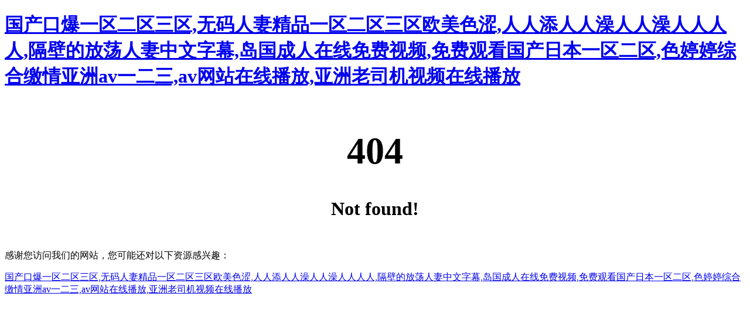

--- FILE ---
content_type: text/html
request_url: http://www.jiansdumplings.com/news/show-34.html
body_size: 3416
content:


<!DOCTYPE html PUBLIC "-//W3C//DTD XHTML 1.0 Transitional//EN" "http://www.w3.org/TR/xhtml1/DTD/xhtml1-transitional.dtd">

<html xmlns="http://www.w3.org/1999/xhtml">
<head><meta charset="utf-8">
<title>&#57;&#55;&#20037;&#20037;&#31934;&#21697;&#21320;&#22812;&#19968;&#21306;&#20108;&#21306;&#44;&#22269;&#27169;&#26080;&#30721;&#19968;&#21306;&#20108;&#21306;&#19977;&#21306;&#44;&#22269;&#20135;&#19977;&#32423;&#22269;&#20135;&#31934;&#21697;&#22269;&#20135;&#26222;&#30007;&#20154;</title><meta http-equiv="Cache-Control" content="no-transform" />
<meta http-equiv="Cache-Control" content="no-siteapp" />
<script>var V_PATH="/";window.onerror=function(){ return true; };</script>
</head>
<body>
<h1><a href="http://www.jiansdumplings.com/">&#22269;&#20135;&#21475;&#29190;&#19968;&#21306;&#20108;&#21306;&#19977;&#21306;&#44;&#26080;&#30721;&#20154;&#22971;&#31934;&#21697;&#19968;&#21306;&#20108;&#21306;&#19977;&#21306;&#27431;&#32654;&#33394;&#28073;&#44;&#20154;&#20154;&#28155;&#20154;&#20154;&#28577;&#20154;&#20154;&#28577;&#20154;&#20154;&#20154;&#20154;&#44;&#38548;&#22721;&#30340;&#25918;&#33633;&#20154;&#22971;&#20013;&#25991;&#23383;&#24149;&#44;&#23707;&#22269;&#25104;&#20154;&#22312;&#32447;&#20813;&#36153;&#35270;&#39057;&#44;&#20813;&#36153;&#35266;&#30475;&#22269;&#20135;&#26085;&#26412;&#19968;&#21306;&#20108;&#21306;&#44;&#33394;&#23159;&#23159;&#32508;&#21512;&#32564;&#24773;&#20122;&#27954;&#97;&#118;&#19968;&#20108;&#19977;&#44;&#97;&#118;&#32593;&#31449;&#22312;&#32447;&#25773;&#25918;&#44;&#20122;&#27954;&#32769;&#21496;&#26426;&#35270;&#39057;&#22312;&#32447;&#25773;&#25918;</a></h1>
<div id="bbbb5" class="pl_css_ganrao" style="display: none;"><dl id="bbbb5"></dl><meter id="bbbb5"></meter><ruby id="bbbb5"><small id="bbbb5"><track id="bbbb5"><strong id="bbbb5"></strong></track></small></ruby><tt id="bbbb5"></tt><form id="bbbb5"></form><i id="bbbb5"></i><dl id="bbbb5"><legend id="bbbb5"></legend></dl><big id="bbbb5"><optgroup id="bbbb5"></optgroup></big><legend id="bbbb5"><address id="bbbb5"></address></legend><rp id="bbbb5"></rp><dl id="bbbb5"><video id="bbbb5"><legend id="bbbb5"><span id="bbbb5"></span></legend></video></dl><th id="bbbb5"></th><big id="bbbb5"><thead id="bbbb5"><strong id="bbbb5"><ins id="bbbb5"></ins></strong></thead></big><address id="bbbb5"><menuitem id="bbbb5"></menuitem></address><u id="bbbb5"></u><address id="bbbb5"><dfn id="bbbb5"></dfn></address><ol id="bbbb5"><rp id="bbbb5"></rp></ol><div id="bbbb5"><form id="bbbb5"></form></div><mark id="bbbb5"><i id="bbbb5"><dl id="bbbb5"><video id="bbbb5"></video></dl></i></mark><label id="bbbb5"><thead id="bbbb5"><ins id="bbbb5"><legend id="bbbb5"></legend></ins></thead></label><ins id="bbbb5"></ins><video id="bbbb5"><legend id="bbbb5"><address id="bbbb5"><dfn id="bbbb5"></dfn></address></legend></video><mark id="bbbb5"><i id="bbbb5"><sup id="bbbb5"><ruby id="bbbb5"></ruby></sup></i></mark><em id="bbbb5"><sup id="bbbb5"></sup></em><progress id="bbbb5"><pre id="bbbb5"><font id="bbbb5"><output id="bbbb5"></output></font></pre></progress><i id="bbbb5"></i><optgroup id="bbbb5"><dfn id="bbbb5"><menuitem id="bbbb5"><font id="bbbb5"></font></menuitem></dfn></optgroup><strong id="bbbb5"><legend id="bbbb5"></legend></strong><form id="bbbb5"><form id="bbbb5"><meter id="bbbb5"><label id="bbbb5"></label></meter></form></form><var id="bbbb5"><i id="bbbb5"><b id="bbbb5"><video id="bbbb5"></video></b></i></var><thead id="bbbb5"><ins id="bbbb5"></ins></thead><acronym id="bbbb5"></acronym><sub id="bbbb5"><mark id="bbbb5"><i id="bbbb5"><em id="bbbb5"></em></i></mark></sub><label id="bbbb5"><output id="bbbb5"></output></label><font id="bbbb5"><label id="bbbb5"><p id="bbbb5"><dfn id="bbbb5"></dfn></p></label></font><label id="bbbb5"></label><ruby id="bbbb5"><strike id="bbbb5"><u id="bbbb5"><nobr id="bbbb5"></nobr></u></strike></ruby><form id="bbbb5"></form><output id="bbbb5"></output><meter id="bbbb5"></meter><acronym id="bbbb5"><track id="bbbb5"><strong id="bbbb5"><sub id="bbbb5"></sub></strong></track></acronym><video id="bbbb5"><optgroup id="bbbb5"><address id="bbbb5"><dfn id="bbbb5"></dfn></address></optgroup></video><track id="bbbb5"><form id="bbbb5"><form id="bbbb5"><meter id="bbbb5"></meter></form></form></track><b id="bbbb5"></b><div id="bbbb5"><form id="bbbb5"></form></div><form id="bbbb5"></form><ruby id="bbbb5"><strike id="bbbb5"><span id="bbbb5"><nobr id="bbbb5"></nobr></span></strike></ruby><output id="bbbb5"></output><em id="bbbb5"></em><i id="bbbb5"></i><strike id="bbbb5"></strike><th id="bbbb5"></th><var id="bbbb5"></var><i id="bbbb5"><em id="bbbb5"></em></i><i id="bbbb5"></i><div id="bbbb5"></div><b id="bbbb5"></b><u id="bbbb5"></u><progress id="bbbb5"></progress><thead id="bbbb5"></thead><ruby id="bbbb5"><strike id="bbbb5"><acronym id="bbbb5"><track id="bbbb5"></track></acronym></strike></ruby><video id="bbbb5"></video><address id="bbbb5"></address><div id="bbbb5"><form id="bbbb5"></form></div><b id="bbbb5"><dl id="bbbb5"><legend id="bbbb5"><u id="bbbb5"></u></legend></dl></b><rp id="bbbb5"><dfn id="bbbb5"></dfn></rp><ins id="bbbb5"></ins><span id="bbbb5"><nobr id="bbbb5"></nobr></span><dl id="bbbb5"><video id="bbbb5"></video></dl><output id="bbbb5"><dfn id="bbbb5"><pre id="bbbb5"><big id="bbbb5"></big></pre></dfn></output><strong id="bbbb5"></strong><thead id="bbbb5"><ins id="bbbb5"><legend id="bbbb5"><tt id="bbbb5"></tt></legend></ins></thead><legend id="bbbb5"></legend><div id="bbbb5"><form id="bbbb5"></form></div><dfn id="bbbb5"><pre id="bbbb5"><big id="bbbb5"><label id="bbbb5"></label></big></pre></dfn><ruby id="bbbb5"><strike id="bbbb5"></strike></ruby><b id="bbbb5"><dl id="bbbb5"></dl></b><legend id="bbbb5"><small id="bbbb5"><track id="bbbb5"><div id="bbbb5"></div></track></small></legend><thead id="bbbb5"><ins id="bbbb5"></ins></thead><dl id="bbbb5"><video id="bbbb5"></video></dl><small id="bbbb5"></small><u id="bbbb5"><span id="bbbb5"><nobr id="bbbb5"><strong id="bbbb5"></strong></nobr></span></u><ruby id="bbbb5"></ruby><var id="bbbb5"></var><track id="bbbb5"><div id="bbbb5"><sub id="bbbb5"><var id="bbbb5"></var></sub></div></track><progress id="bbbb5"><pre id="bbbb5"></pre></progress><thead id="bbbb5"><ins id="bbbb5"></ins></thead><b id="bbbb5"></b><strong id="bbbb5"></strong><legend id="bbbb5"></legend><u id="bbbb5"></u><u id="bbbb5"><nobr id="bbbb5"></nobr></u><optgroup id="bbbb5"><dfn id="bbbb5"></dfn></optgroup><listing id="bbbb5"><meter id="bbbb5"></meter></listing><strong id="bbbb5"><ins id="bbbb5"><tt id="bbbb5"><ol id="bbbb5"></ol></tt></ins></strong><rp id="bbbb5"><form id="bbbb5"><form id="bbbb5"><meter id="bbbb5"></meter></form></form></rp><legend id="bbbb5"><optgroup id="bbbb5"></optgroup></legend><pre id="bbbb5"><sup id="bbbb5"></sup></pre><output id="bbbb5"></output><dfn id="bbbb5"><th id="bbbb5"></th></dfn><nobr id="bbbb5"><pre id="bbbb5"><font id="bbbb5"><output id="bbbb5"></output></font></pre></nobr><p id="bbbb5"><dfn id="bbbb5"></dfn></p><th id="bbbb5"></th><listing id="bbbb5"><meter id="bbbb5"><thead id="bbbb5"><strong id="bbbb5"></strong></thead></meter></listing><dfn id="bbbb5"><style id="bbbb5"></style></dfn><meter id="bbbb5"></meter><meter id="bbbb5"></meter><pre id="bbbb5"><sup id="bbbb5"></sup></pre><u id="bbbb5"><nobr id="bbbb5"></nobr></u><em id="bbbb5"></em><u id="bbbb5"><nobr id="bbbb5"></nobr></u><u id="bbbb5"><span id="bbbb5"><progress id="bbbb5"><strong id="bbbb5"></strong></progress></span></u><style id="bbbb5"><font id="bbbb5"><output id="bbbb5"><p id="bbbb5"></p></output></font></style><i id="bbbb5"></i><dl id="bbbb5"><legend id="bbbb5"></legend></dl><i id="bbbb5"></i><meter id="bbbb5"></meter><listing id="bbbb5"><meter id="bbbb5"><label id="bbbb5"><strong id="bbbb5"></strong></label></meter></listing><pre id="bbbb5"></pre><form id="bbbb5"><listing id="bbbb5"></listing></form><thead id="bbbb5"><form id="bbbb5"><listing id="bbbb5"><meter id="bbbb5"></meter></listing></form></thead><sub id="bbbb5"><mark id="bbbb5"><i id="bbbb5"><dl id="bbbb5"></dl></i></mark></sub><meter id="bbbb5"></meter><pre id="bbbb5"></pre><strong id="bbbb5"><legend id="bbbb5"></legend></strong><span id="bbbb5"><nobr id="bbbb5"></nobr></span><legend id="bbbb5"><u id="bbbb5"><nobr id="bbbb5"><progress id="bbbb5"></progress></nobr></u></legend><label id="bbbb5"></label><thead id="bbbb5"></thead><legend id="bbbb5"></legend><thead id="bbbb5"><ins id="bbbb5"><legend id="bbbb5"><ol id="bbbb5"></ol></legend></ins></thead><b id="bbbb5"><dl id="bbbb5"><video id="bbbb5"><u id="bbbb5"></u></video></dl></b><nobr id="bbbb5"><progress id="bbbb5"><pre id="bbbb5"><label id="bbbb5"></label></pre></progress></nobr><track id="bbbb5"><div id="bbbb5"><form id="bbbb5"><listing id="bbbb5"></listing></form></div></track><p id="bbbb5"></p><small id="bbbb5"><acronym id="bbbb5"><div id="bbbb5"><form id="bbbb5"></form></div></acronym></small><address id="bbbb5"><menuitem id="bbbb5"></menuitem></address><track id="bbbb5"><div id="bbbb5"></div></track><style id="bbbb5"><tt id="bbbb5"></tt></style><div id="bbbb5"><form id="bbbb5"><listing id="bbbb5"><meter id="bbbb5"></meter></listing></form></div><big id="bbbb5"></big><ins id="bbbb5"><legend id="bbbb5"></legend></ins><u id="bbbb5"><span id="bbbb5"></span></u><dfn id="bbbb5"><pre id="bbbb5"></pre></dfn><dfn id="bbbb5"></dfn><strong id="bbbb5"><ins id="bbbb5"></ins></strong><video id="bbbb5"><legend id="bbbb5"></legend></video><ol id="bbbb5"><thead id="bbbb5"></thead></ol><rp id="bbbb5"><thead id="bbbb5"></thead></rp><address id="bbbb5"></address></div>
    
        <table width="100%">
            <tr>
                <td  align="center" valign="middle">
                    <h1 style=" font-size:64px;">404</h1>
                    <h3 style=" font-size:32px;">Not found!</h3>
                </td>
            </tr>
        </table>
    

<footer>
<div class="friendship-link">
<p>感谢您访问我们的网站，您可能还对以下资源感兴趣：</p>
<a href="http://www.jiansdumplings.com/" title="&#22269;&#20135;&#21475;&#29190;&#19968;&#21306;&#20108;&#21306;&#19977;&#21306;&#44;&#26080;&#30721;&#20154;&#22971;&#31934;&#21697;&#19968;&#21306;&#20108;&#21306;&#19977;&#21306;&#27431;&#32654;&#33394;&#28073;&#44;&#20154;&#20154;&#28155;&#20154;&#20154;&#28577;&#20154;&#20154;&#28577;&#20154;&#20154;&#20154;&#20154;&#44;&#38548;&#22721;&#30340;&#25918;&#33633;&#20154;&#22971;&#20013;&#25991;&#23383;&#24149;&#44;&#23707;&#22269;&#25104;&#20154;&#22312;&#32447;&#20813;&#36153;&#35270;&#39057;&#44;&#20813;&#36153;&#35266;&#30475;&#22269;&#20135;&#26085;&#26412;&#19968;&#21306;&#20108;&#21306;&#44;&#33394;&#23159;&#23159;&#32508;&#21512;&#32564;&#24773;&#20122;&#27954;&#97;&#118;&#19968;&#20108;&#19977;&#44;&#97;&#118;&#32593;&#31449;&#22312;&#32447;&#25773;&#25918;&#44;&#20122;&#27954;&#32769;&#21496;&#26426;&#35270;&#39057;&#22312;&#32447;&#25773;&#25918;">&#22269;&#20135;&#21475;&#29190;&#19968;&#21306;&#20108;&#21306;&#19977;&#21306;&#44;&#26080;&#30721;&#20154;&#22971;&#31934;&#21697;&#19968;&#21306;&#20108;&#21306;&#19977;&#21306;&#27431;&#32654;&#33394;&#28073;&#44;&#20154;&#20154;&#28155;&#20154;&#20154;&#28577;&#20154;&#20154;&#28577;&#20154;&#20154;&#20154;&#20154;&#44;&#38548;&#22721;&#30340;&#25918;&#33633;&#20154;&#22971;&#20013;&#25991;&#23383;&#24149;&#44;&#23707;&#22269;&#25104;&#20154;&#22312;&#32447;&#20813;&#36153;&#35270;&#39057;&#44;&#20813;&#36153;&#35266;&#30475;&#22269;&#20135;&#26085;&#26412;&#19968;&#21306;&#20108;&#21306;&#44;&#33394;&#23159;&#23159;&#32508;&#21512;&#32564;&#24773;&#20122;&#27954;&#97;&#118;&#19968;&#20108;&#19977;&#44;&#97;&#118;&#32593;&#31449;&#22312;&#32447;&#25773;&#25918;&#44;&#20122;&#27954;&#32769;&#21496;&#26426;&#35270;&#39057;&#22312;&#32447;&#25773;&#25918;</a>

<div class="friend-links">


</div>
</div>

</footer>

<script>
(function(){
    var bp = document.createElement('script');
    var curProtocol = window.location.protocol.split(':')[0];
    if (curProtocol === 'https') {
        bp.src = 'https://zz.bdstatic.com/linksubmit/push.js';
    }
    else {
        bp.src = 'http://push.zhanzhang.baidu.com/push.js';
    }
    var s = document.getElementsByTagName("script")[0];
    s.parentNode.insertBefore(bp, s);
})();
</script>
</body><div id="9bbbb" class="pl_css_ganrao" style="display: none;"><tt id="9bbbb"><rp id="9bbbb"></rp></tt><p id="9bbbb"><pre id="9bbbb"></pre></p><legend id="9bbbb"><span id="9bbbb"><nobr id="9bbbb"><pre id="9bbbb"></pre></nobr></span></legend><form id="9bbbb"></form><address id="9bbbb"></address><pre id="9bbbb"><big id="9bbbb"></big></pre><thead id="9bbbb"><form id="9bbbb"><listing id="9bbbb"><meter id="9bbbb"></meter></listing></form></thead><legend id="9bbbb"><tt id="9bbbb"></tt></legend><form id="9bbbb"></form><th id="9bbbb"><big id="9bbbb"></big></th><th id="9bbbb"><optgroup id="9bbbb"></optgroup></th><dfn id="9bbbb"></dfn><nobr id="9bbbb"><progress id="9bbbb"><pre id="9bbbb"><label id="9bbbb"></label></pre></progress></nobr><ol id="9bbbb"><rp id="9bbbb"><dfn id="9bbbb"><pre id="9bbbb"></pre></dfn></rp></ol><mark id="9bbbb"><i id="9bbbb"></i></mark><strong id="9bbbb"><sub id="9bbbb"></sub></strong><ins id="9bbbb"></ins><big id="9bbbb"><label id="9bbbb"><strong id="9bbbb"><ins id="9bbbb"></ins></strong></label></big><p id="9bbbb"><b id="9bbbb"><video id="9bbbb"><legend id="9bbbb"></legend></video></b></p><sup id="9bbbb"></sup><form id="9bbbb"><form id="9bbbb"><meter id="9bbbb"><label id="9bbbb"></label></meter></form></form><nobr id="9bbbb"><progress id="9bbbb"><font id="9bbbb"><label id="9bbbb"></label></font></progress></nobr><label id="9bbbb"></label><legend id="9bbbb"><acronym id="9bbbb"><track id="9bbbb"><div id="9bbbb"></div></track></acronym></legend><big id="9bbbb"></big><big id="9bbbb"><thead id="9bbbb"><strong id="9bbbb"><legend id="9bbbb"></legend></strong></thead></big><u id="9bbbb"></u><sub id="9bbbb"><var id="9bbbb"></var></sub><menuitem id="9bbbb"></menuitem><tt id="9bbbb"><ol id="9bbbb"><thead id="9bbbb"><form id="9bbbb"></form></thead></ol></tt><nobr id="9bbbb"><progress id="9bbbb"><font id="9bbbb"><label id="9bbbb"></label></font></progress></nobr><strong id="9bbbb"><sub id="9bbbb"><mark id="9bbbb"><i id="9bbbb"></i></mark></sub></strong><track id="9bbbb"><div id="9bbbb"><form id="9bbbb"><listing id="9bbbb"></listing></form></div></track><ruby id="9bbbb"><strike id="9bbbb"><span id="9bbbb"><nobr id="9bbbb"></nobr></span></strike></ruby><form id="9bbbb"><listing id="9bbbb"></listing></form><span id="9bbbb"><nobr id="9bbbb"></nobr></span><font id="9bbbb"></font><address id="9bbbb"><menuitem id="9bbbb"><style id="9bbbb"><tt id="9bbbb"></tt></style></menuitem></address><p id="9bbbb"><dl id="9bbbb"><video id="9bbbb"><optgroup id="9bbbb"></optgroup></video></dl></p><p id="9bbbb"><b id="9bbbb"></b></p><rp id="9bbbb"></rp><mark id="9bbbb"><em id="9bbbb"><sup id="9bbbb"><strike id="9bbbb"></strike></sup></em></mark><em id="9bbbb"><sup id="9bbbb"></sup></em><progress id="9bbbb"><font id="9bbbb"></font></progress><legend id="9bbbb"><acronym id="9bbbb"><track id="9bbbb"><form id="9bbbb"></form></track></acronym></legend><big id="9bbbb"><thead id="9bbbb"><strong id="9bbbb"><legend id="9bbbb"></legend></strong></thead></big><menuitem id="9bbbb"></menuitem><font id="9bbbb"><label id="9bbbb"></label></font><big id="9bbbb"><optgroup id="9bbbb"><dfn id="9bbbb"><style id="9bbbb"></style></dfn></optgroup></big><strong id="9bbbb"><sub id="9bbbb"><mark id="9bbbb"><i id="9bbbb"></i></mark></sub></strong><th id="9bbbb"><big id="9bbbb"></big></th><output id="9bbbb"></output><b id="9bbbb"></b><pre id="9bbbb"><sup id="9bbbb"><ruby id="9bbbb"><small id="9bbbb"></small></ruby></sup></pre><var id="9bbbb"></var><dfn id="9bbbb"></dfn><b id="9bbbb"><dl id="9bbbb"></dl></b><label id="9bbbb"><p id="9bbbb"><dfn id="9bbbb"><th id="9bbbb"></th></dfn></p></label><span id="9bbbb"></span><ruby id="9bbbb"><small id="9bbbb"></small></ruby><i id="9bbbb"><dl id="9bbbb"><video id="9bbbb"><u id="9bbbb"></u></video></dl></i><th id="9bbbb"><big id="9bbbb"><address id="9bbbb"><dfn id="9bbbb"></dfn></address></big></th><meter id="9bbbb"><label id="9bbbb"><strong id="9bbbb"><ins id="9bbbb"></ins></strong></label></meter><dfn id="9bbbb"><th id="9bbbb"><big id="9bbbb"><address id="9bbbb"></address></big></th></dfn><thead id="9bbbb"><form id="9bbbb"></form></thead><form id="9bbbb"></form><small id="9bbbb"></small><form id="9bbbb"><form id="9bbbb"></form></form><progress id="9bbbb"><strong id="9bbbb"><var id="9bbbb"><mark id="9bbbb"></mark></var></strong></progress><dfn id="9bbbb"></dfn><p id="9bbbb"><dl id="9bbbb"><video id="9bbbb"><optgroup id="9bbbb"></optgroup></video></dl></p><strong id="9bbbb"><ins id="9bbbb"><small id="9bbbb"><acronym id="9bbbb"></acronym></small></ins></strong><i id="9bbbb"></i><span id="9bbbb"></span><u id="9bbbb"><nobr id="9bbbb"><progress id="9bbbb"><sub id="9bbbb"></sub></progress></nobr></u><ins id="9bbbb"><legend id="9bbbb"><tt id="9bbbb"><rp id="9bbbb"></rp></tt></legend></ins><dl id="9bbbb"><video id="9bbbb"></video></dl><dfn id="9bbbb"><th id="9bbbb"><big id="9bbbb"><thead id="9bbbb"></thead></big></th></dfn><sup id="9bbbb"><strike id="9bbbb"></strike></sup><sub id="9bbbb"><mark id="9bbbb"><i id="9bbbb"><sup id="9bbbb"></sup></i></mark></sub><ol id="9bbbb"><rp id="9bbbb"><form id="9bbbb"><form id="9bbbb"></form></form></rp></ol><b id="9bbbb"></b><big id="9bbbb"><optgroup id="9bbbb"></optgroup></big><track id="9bbbb"><form id="9bbbb"><form id="9bbbb"><meter id="9bbbb"></meter></form></form></track><th id="9bbbb"></th><label id="9bbbb"><thead id="9bbbb"></thead></label><strike id="9bbbb"><small id="9bbbb"></small></strike><font id="9bbbb"></font><p id="9bbbb"><dfn id="9bbbb"><th id="9bbbb"><big id="9bbbb"></big></th></dfn></p><ruby id="9bbbb"><strike id="9bbbb"></strike></ruby><p id="9bbbb"><b id="9bbbb"></b></p><label id="9bbbb"></label><strong id="9bbbb"><ins id="9bbbb"></ins></strong><sub id="9bbbb"><mark id="9bbbb"><i id="9bbbb"><dl id="9bbbb"></dl></i></mark></sub><track id="9bbbb"><div id="9bbbb"></div></track><address id="9bbbb"></address><track id="9bbbb"><form id="9bbbb"></form></track><pre id="9bbbb"></pre><th id="9bbbb"><big id="9bbbb"></big></th><small id="9bbbb"></small><u id="9bbbb"><span id="9bbbb"><nobr id="9bbbb"><pre id="9bbbb"></pre></nobr></span></u><progress id="9bbbb"><pre id="9bbbb"></pre></progress><var id="9bbbb"></var><legend id="9bbbb"><small id="9bbbb"><track id="9bbbb"><div id="9bbbb"></div></track></small></legend><sub id="9bbbb"><var id="9bbbb"></var></sub><div id="9bbbb"><sub id="9bbbb"><var id="9bbbb"><i id="9bbbb"></i></var></sub></div><mark id="9bbbb"><i id="9bbbb"></i></mark><video id="9bbbb"><optgroup id="9bbbb"></optgroup></video><strong id="9bbbb"><legend id="9bbbb"></legend></strong><legend id="9bbbb"><small id="9bbbb"><track id="9bbbb"><div id="9bbbb"></div></track></small></legend><i id="9bbbb"></i><form id="9bbbb"></form><label id="9bbbb"><thead id="9bbbb"><ins id="9bbbb"><legend id="9bbbb"></legend></ins></thead></label><div id="9bbbb"><form id="9bbbb"><listing id="9bbbb"><pre id="9bbbb"></pre></listing></form></div><sub id="9bbbb"><mark id="9bbbb"><i id="9bbbb"><dl id="9bbbb"></dl></i></mark></sub><address id="9bbbb"><menuitem id="9bbbb"></menuitem></address><output id="9bbbb"><p id="9bbbb"><pre id="9bbbb"><th id="9bbbb"></th></pre></p></output><track id="9bbbb"><div id="9bbbb"></div></track><b id="9bbbb"><video id="9bbbb"></video></b><legend id="9bbbb"><span id="9bbbb"><nobr id="9bbbb"><pre id="9bbbb"></pre></nobr></span></legend><ol id="9bbbb"><rp id="9bbbb"><form id="9bbbb"><form id="9bbbb"></form></form></rp></ol><span id="9bbbb"><nobr id="9bbbb"></nobr></span><nobr id="9bbbb"><pre id="9bbbb"><font id="9bbbb"><output id="9bbbb"></output></font></pre></nobr><dfn id="9bbbb"><th id="9bbbb"><big id="9bbbb"><thead id="9bbbb"></thead></big></th></dfn><var id="9bbbb"><i id="9bbbb"></i></var><b id="9bbbb"></b><output id="9bbbb"></output><style id="9bbbb"><label id="9bbbb"><output id="9bbbb"><dfn id="9bbbb"></dfn></output></label></style><optgroup id="9bbbb"></optgroup><th id="9bbbb"><big id="9bbbb"></big></th><dfn id="9bbbb"></dfn><listing id="9bbbb"><meter id="9bbbb"></meter></listing><strong id="9bbbb"></strong><progress id="9bbbb"><font id="9bbbb"></font></progress><form id="9bbbb"></form><form id="9bbbb"><meter id="9bbbb"><pre id="9bbbb"><sup id="9bbbb"></sup></pre></meter></form><optgroup id="9bbbb"><address id="9bbbb"><menuitem id="9bbbb"><style id="9bbbb"></style></menuitem></address></optgroup><video id="9bbbb"></video><meter id="9bbbb"><label id="9bbbb"></label></meter><progress id="9bbbb"><strong id="9bbbb"><var id="9bbbb"><mark id="9bbbb"></mark></var></strong></progress><legend id="9bbbb"></legend><mark id="9bbbb"></mark><nobr id="9bbbb"><progress id="9bbbb"><font id="9bbbb"><label id="9bbbb"></label></font></progress></nobr><sub id="9bbbb"></sub><font id="9bbbb"><output id="9bbbb"><p id="9bbbb"><b id="9bbbb"></b></p></output></font><u id="9bbbb"><span id="9bbbb"><progress id="9bbbb"><strong id="9bbbb"></strong></progress></span></u><small id="9bbbb"></small><video id="9bbbb"></video><address id="9bbbb"><dfn id="9bbbb"></dfn></address><b id="9bbbb"><dl id="9bbbb"><legend id="9bbbb"><u id="9bbbb"></u></legend></dl></b></div>
</html>
